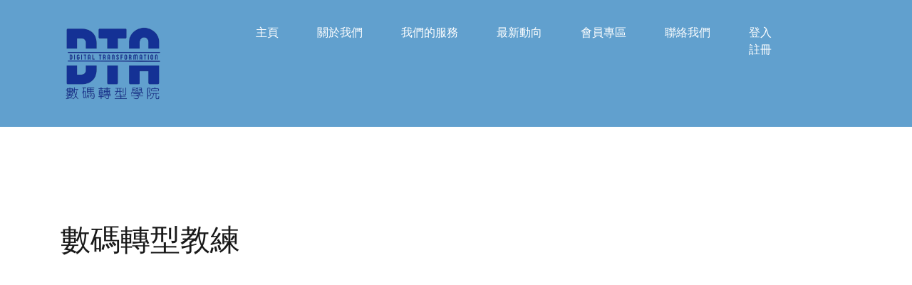

--- FILE ---
content_type: text/css
request_url: https://www.dt1.hk/wp-content/themes/airi-child02/style.css?ver=6.3.1
body_size: 792
content:
/*
Theme Name: Airi Child 02
Theme URI: https://athemes.com/theme/airi
Template: airi
Author: aThemes
Author URI: https://athemes.com
Description: Airi is a powerful, flexible, and modern theme for your business website. Featuring Elementor integration, this theme is an outstanding choice for basically any kind of company or freelancer site. Bringing a wealth of customization opportunities, Airi is great if you want to start a website from scratch and it's even greater if you want to use a premade Elementor layout from our growing collection. What’s more, the theme offers WooCommerce support, making it easy to sell the products you showcase on your site to your audience.
Tags: custom-background,right-sidebar,custom-colors,custom-logo,custom-menu,featured-images,threaded-comments,translation-ready,full-width-template
Version: 1.0.10.1586241500
Updated: 2020-04-07 14:38:20

*/

@import url('../airi/style.css');

body {
    font-family: 'Segoe UI', 'arial', 'Microsoft JhengHei', '微軟正黑體', 'Heiti SC', sans-serif !important;
}
h1, h2, h3, h4, h5, h6, .h1, .h2, .h3, .h4, .h5, .h6 {
    font-family: 'Segoe UI', 'arial', 'Microsoft JhengHei', '微軟正黑體', 'Heiti SC', sans-serif !important;
}
div.menu-menu-container {
    width: 100%;
}
#site-navigation {
    width: 100%;
}
@media (min-width: 768px) {
.col-md-6 {
    max-width: 100%;
    flex: 0 0 75%;
}
}
